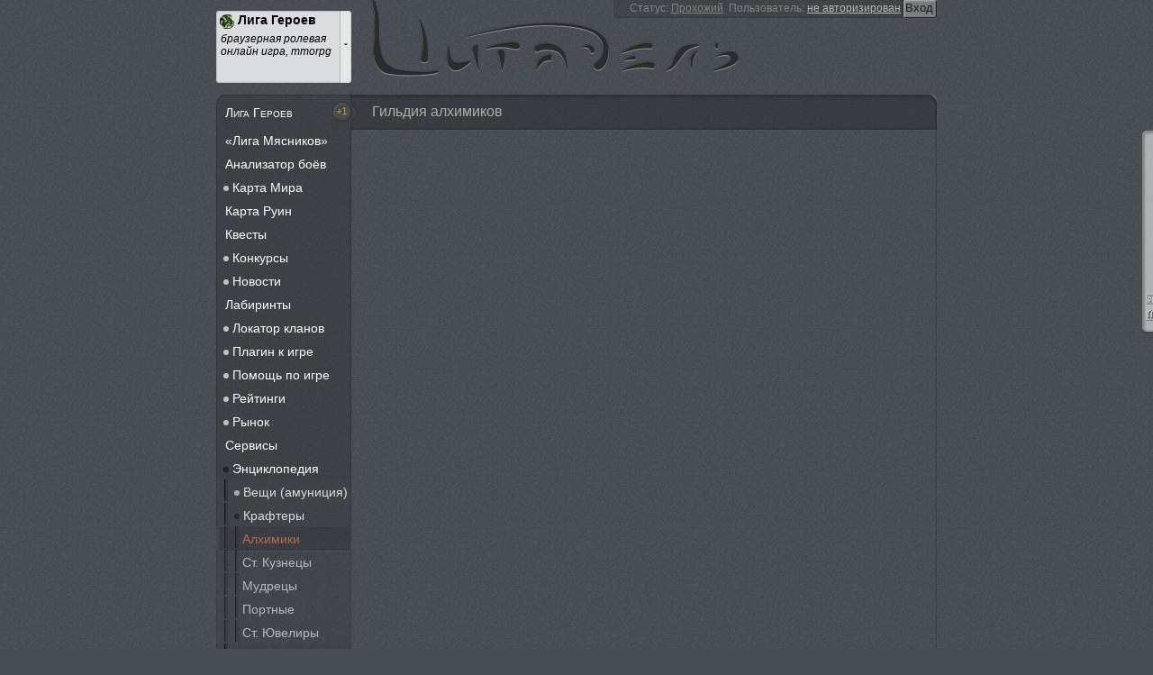

--- FILE ---
content_type: text/html; charset="utf-8"
request_url: https://www.citadel-liga.info/liga/library/crafters/alchemists/all/2/1/5/34/1/3/5/2/35/4/1/4
body_size: 7660
content:
<!DOCTYPE html>
<html>
    <head>
        <link id="favicon" href="/favicon.png" type="image/png" rel="shortcut icon">
                <link rel="image_src" href="https://www.citadel-liga.info/images/dragon/8.gif" />
                <meta name="author" content="Viachaslau Lyskouski (FieryCat)" />
        <meta http-equiv="Content-Language" content="ru" />
        <meta http-equiv="Content-Type" content="text/html;charset=utf-8" />
        <meta http-equiv="X-UA-Compatible" content="IE=edge,chrome=1" />
        <meta name="robots" content="all" />
        <meta name="document-state" content="dynamic" />
        <meta name="revisit-after" content="1 days" />
        <meta name="google-site-verification" content="HpEgcxe51bUwIZXSTCpq2wYy6eVf-y7qLTuI8mS9UJg" />
        <link href="/citadel/rss" lang="ru" type="application/rss+xml" rel="alternate" title="Новостной канал сайта &laquo;Цитадель&raquo; (сервисы для виртуальных миров)" />
        <!--[if lte IE 9]><script src="/js/lib/html5.js" type="text/javascript"></script><![endif]-->
        <!--[if lte IE 8]><link rel="stylesheet" title="default" href="/styles/index-ie8.css" type="text/css" /><![endif]-->

        <title>Алхимики [all,2,1,5,34,1,3,5,2,35,4,1,4] » Крафтеры » Энциклопедия » Лига Героев » Цитадель - скрижаль онлайн игр и виртуальных миров!</title>
<link href="/styles/index.css?20160119" rel="stylesheet" type="text/css" />
<link href="/styles/ui/render.css?20150206" type="text/css" rel="stylesheet" />
<script src="/js/lib/jquery.min.js" type="text/javascript"></script>
<script src="/js/classes/render.js?20150615" type="text/javascript"></script>
<script src="/js/index.js?20150615" type="text/javascript"></script>
<meta name="viewport" content="width=device-width" />
        <script type="text/javascript">
            aLinks = [{"link":"\/citadel","name":"\u0426\u0438\u0442\u0430\u0434\u0435\u043b\u044c","uni":"main","desc":"\u0441\u043a\u0440\u0438\u0436\u0430\u043b\u044c \u043e\u043d\u043b\u0430\u0439\u043d \u0438\u0433\u0440 \u0438 \u0432\u0438\u0440\u0442\u0443\u0430\u043b\u044c\u043d\u044b\u0445 \u043c\u0438\u0440\u043e\u0432"},{"link":"\/game","name":"\u0426\u0438\u041a\u041e\u0418","uni":"gms","desc":"\u043a\u0430\u0440\u0442\u043e\u0447\u043d\u0430\u044f \u043e\u043d\u043b\u0430\u0439\u043d \u0438\u0433\u0440\u0430 \u0446\u0438\u0442\u0430\u0434\u0435\u043b\u044c"},{"link":"\/ereality","name":"\u0413\u0440\u0430\u043d\u0438 \u0420\u0435\u0430\u043b\u044c\u043d\u043e\u0441\u0442\u0438","uni":"Ereality","desc":"\u0431\u0440\u0430\u0443\u0437\u0435\u0440\u043d\u0430\u044f \u043e\u043d\u043b\u0430\u0439\u043d \u0441\u0442\u0440\u0430\u0442\u0435\u0433\u0438\u044f (mmorpg)"},{"link":"\/klanz","name":"Klanz","uni":"klanz","desc":"\u0431\u0440\u0430\u0443\u0437\u0435\u0440\u043d\u0430\u044f \u043e\u043d\u043b\u0430\u0439\u043d \u0438\u0433\u0440\u0430, \u043a\u043e\u043b\u043b\u0435\u043a\u0446\u0438\u043e\u043d\u043d\u0430\u044f \u043a\u0430\u0440\u0442\u043e\u0447\u043d\u0430\u044f \u0438\u0433\u0440\u0430"},{"link":"\/liga","name":"\u041b\u0438\u0433\u0430 \u0413\u0435\u0440\u043e\u0435\u0432","uni":"LigaH","desc":"\u0431\u0440\u0430\u0443\u0437\u0435\u0440\u043d\u0430\u044f \u0440\u043e\u043b\u0435\u0432\u0430\u044f \u043e\u043d\u043b\u0430\u0439\u043d \u0438\u0433\u0440\u0430, mmorpg"},{"link":"\/fdworlds","name":"\u0417\u0430\u0431\u044b\u0442\u044b\u0435 \u0418\u0437\u043c\u0435\u0440\u0435\u043d\u0438\u044f","uni":"Fdworlds","desc":"\u0431\u0440\u0430\u0443\u0437\u0435\u0440\u043d\u0430\u044f \u043e\u043d\u043b\u0430\u0439\u043d \u0438\u0433\u0440\u0430, mmorpg"},{"link":"\/overkings","name":"OverKings","uni":"OverKings","desc":"\u0431\u0440\u0430\u0443\u0437\u0435\u0440\u043d\u0430\u044f \u043e\u043d\u043b\u0430\u0439\u043d \u0438\u0433\u0440\u0430 \u0432 \u0441\u0442\u0438\u043b\u0435 \u0444\u044d\u043d\u0442\u0435\u0437\u0438"},{"link":"\/carnage","name":"Carnage","uni":"Carnage","desc":"o\u043d\u043b\u0430\u0439\u043d \u0438\u0433\u0440\u0430 carnage (mmorpg)"},{"link":"\/suffice","name":"\u0417\u0430\u0433\u0440\u0435\u0431\u0430\u043b\u044b","uni":"Zagr","desc":"\u0441\u043c\u0435\u0440\u0442\u0435\u043b\u044c\u043d\u043e \u043d\u0435\u0441\u0435\u0440\u044c\u0435\u0437\u043d\u0430\u044f \u0444\u0435\u043d\u0442\u0435\u0437\u0438\u0439\u043d\u0430\u044f \u0438\u0433\u0440\u0430 \u043f\u0440\u043e \u0437\u0430\u0433\u0440\u0435\u0431\u0430\u043d\u0438\u0435 \u0448\u043c\u043e\u0442\u043e\u043a"},{"link":"\/alideria","name":"\u0410\u043b\u0438\u0434\u0435\u0440\u0438\u044f","uni":"Alideria","desc":"<span class=\"false\">\u0418\u0413\u0420\u0410 \u0417\u0410\u041a\u0420\u042b\u0422\u0410<\/span> \u043a\u0440\u0430\u0441\u043e\u0447\u043d\u0430\u044f \u0441\u043a\u0430\u0437\u043a\u0430, \u043e\u0436\u0438\u0432\u0430\u044e\u0449\u0430\u044f \u0432 \u0432\u0430\u0448\u0435\u043c \u0431\u0440\u0430\u0443\u0437\u0435\u0440\u0435"},{"link":"\/ishtwar","name":"\u0418\u0448\u0442\u0432\u0430\u0440","uni":"Ishtwar","desc":"<span class=\"false\">\u0418\u0413\u0420\u0410 \u0417\u0410\u041a\u0420\u042b\u0422\u0410<\/span> \u0431\u0440\u0430\u0443\u0437\u0435\u0440\u043d\u0430\u044f \u043e\u043d\u043b\u0430\u0439\u043d rpg \u0432 \u0441\u0442\u0438\u043b\u0435 \u0444\u0435\u043d\u0442\u0435\u0437\u0438"}];
            aCurrentLink = 'liga';
        </script>
    </head>
    <body itemscope itemtype="http://schema.org/WebPage">
        <meta itemprop="lastReviewed" content="2026-01-18" />
        <meta itemprop="copyrightYear" content="2008" />
        <meta itemprop="url" content="https://www.citadel-liga.info/liga/library/crafters/alchemists/all/2/1/5/34/1/3/5/2/35/4/1/4" />
        <meta itemprop="discussionUrl" content="https://www.citadel-liga.info/liga/library/crafters/alchemists/all/2/1/5/34/1/3/5/2/35/4/1/4/reply" />
        <meta itemprop="isFamilyFriendly" content="true" />
        <meta itemprop="thumbnailUrl" content="https://www.citadel-liga.info/images/dragon/8.gif" />
        <meta itemprop="primaryImageOfPage" content="https://www.citadel-liga.info/images/dragon/8.gif" />
        <meta itemprop="keywords" content="Цитадель, liga, library, crafters, alchemists, all, Алхимики, Крафтеры, Энциклопедия, Лига, Героев, скрижаль, онлайн, игр, виртуальных, миров!" />

        <header itemprop="publisher" itemscope itemtype="http://schema.org/Organization" role="banner">
            <a href="/" itemprop="name">Цитадель</a>
            <meta itemprop="url" content="https://www.citadel-liga.info" />
            <meta itemprop="address" content="Minsk, Belarus" />
            <meta itemprop="telephone" content="(375) 29 302 54 41" />
            <meta itemprop="email" content="support@citadel-liga.info" />
            <meta itemprop="logo" content="https://www.citadel-liga.info/favicon.png" />
            <aside class="selector">
    <div class="current">
        <img src="/images/loading.gif" />
        <b>liga</b>
        <i>Гильдия алхимиков</i>
    </div>
</aside>
<aside class="user">
    <!--noindex-->
        <form method="POST" action="/citadel/users">
    <span>Статус:</span>
    <u>Прохожий</u>
            <span>&nbsp;Пользователь:</span>
        <a href="/citadel/users" rel="nofollow">не авторизирован</a>
        <input type="submit" value="Вход" />
        <input type="hidden" name="login" value="default" />

        </form>
    <!--/noindex-->
</aside>        </header>

        <aside role="navigation">
            <b id="trumbs-up"><span class="blink">+1</span></b>
            
            <nav itemscope itemtype="http://schema.org/CollectionPage">
                            <a itemprop="url" href="/liga" class="first-of-type "><span itemprop="name">Лига Героев</span></a>
                                                <span class="" itemprop="isPartOf" itemscope itemtype="http://schema.org/CollectionPage">                <a itemprop="url" href="/liga/journal" class=""><span itemprop="name">«Лига Мясников»</span></a>
                            </span>                    <span class="" itemprop="isPartOf" itemscope itemtype="http://schema.org/CollectionPage">                <a itemprop="url" href="/liga/fight" class=""><span itemprop="name">Анализатор боёв</span></a>
                            </span>                    <span class="" itemprop="isPartOf" itemscope itemtype="http://schema.org/CollectionPage">                <a itemprop="url" href="/liga/map" class=""><span itemprop="name">Карта Мира</span></a>
                                                <span class="" itemprop="isPartOf" itemscope itemtype="http://schema.org/CollectionPage">                <a itemprop="url" href="/liga/map/caravan" class=""><span itemprop="name">Караваны</span></a>
                            </span>                    <span class="" itemprop="isPartOf" itemscope itemtype="http://schema.org/CollectionPage">                <a itemprop="url" href="/liga/map/assault" class=""><span itemprop="name">Локации для атак</span></a>
                            </span></span>                    <span class="" itemprop="isPartOf" itemscope itemtype="http://schema.org/CollectionPage">                <a itemprop="url" href="/liga/ruins" class=""><span itemprop="name">Карта Руин</span></a>
                            </span>                    <span class="" itemprop="isPartOf" itemscope itemtype="http://schema.org/CollectionPage">                <a itemprop="url" href="/liga/quest" class=""><span itemprop="name">Квесты</span></a>
                            </span>                    <span class="" itemprop="isPartOf" itemscope itemtype="http://schema.org/CollectionPage">                <a itemprop="url" href="/liga/contest" class=""><span itemprop="name">Конкурсы</span></a>
                                                <span class="" itemprop="isPartOf" itemscope itemtype="http://schema.org/CollectionPage">                <a itemprop="url" href="/liga/contest/tournaments" class=""><span itemprop="name">Авторские турниры</span></a>
                            </span>                    <span class="" itemprop="isPartOf" itemscope itemtype="http://schema.org/CollectionPage">                <a itemprop="url" href="/liga/contest/fight" class=""><span itemprop="name">Бойцовский клуб</span></a>
                                                <span class="" itemprop="isPartOf" itemscope itemtype="http://schema.org/CollectionPage">                <a itemprop="url" href="/liga/contest/fight/rules" class=""><span itemprop="name">Правила</span></a>
                            </span>                    <span class="" itemprop="isPartOf" itemscope itemtype="http://schema.org/CollectionPage">                <a itemprop="url" href="/liga/contest/fight/joust" class=""><span itemprop="name">Турниры</span></a>
                            </span>                    <span class="" itemprop="isPartOf" itemscope itemtype="http://schema.org/CollectionPage">                <a itemprop="url" href="/liga/contest/fight/timing" class=""><span itemprop="name">Расписание</span></a>
                            </span></span>                    <span class="" itemprop="isPartOf" itemscope itemtype="http://schema.org/CollectionPage">                <a itemprop="url" href="/liga/contest/joust" class=""><span itemprop="name">Турниры</span></a>
                            </span></span>                    <span class="" itemprop="isPartOf" itemscope itemtype="http://schema.org/CollectionPage">                <a itemprop="url" href="/liga/retweet" class=""><span itemprop="name">Новости</span></a>
                                                <span class="" itemprop="isPartOf" itemscope itemtype="http://schema.org/CollectionPage">                <a itemprop="url" href="/liga/retweet/events" class=""><span itemprop="name">Ивенты</span></a>
                            </span></span>                    <span class="" itemprop="isPartOf" itemscope itemtype="http://schema.org/CollectionPage">                <a itemprop="url" href="/liga/labs" class=""><span itemprop="name">Лабиринты</span></a>
                            </span>                    <span class="" itemprop="isPartOf" itemscope itemtype="http://schema.org/CollectionPage">                <a itemprop="url" href="/liga/clans" class=""><span itemprop="name">Локатор кланов</span></a>
                                                <span class="" itemprop="isPartOf" itemscope itemtype="http://schema.org/CollectionPage">                <a itemprop="url" href="/liga/clans/sanctuary" class=""><span itemprop="name">Служители Храма</span></a>
                            </span>                    <span class="" itemprop="isPartOf" itemscope itemtype="http://schema.org/CollectionPage">                <a itemprop="url" href="/liga/clans/pupil" class=""><span itemprop="name">Учителя</span></a>
                            </span></span>                    <span class="" itemprop="isPartOf" itemscope itemtype="http://schema.org/CollectionPage">                <a itemprop="url" href="/liga/plugin" class=""><span itemprop="name">Плагин к игре</span></a>
                                                <span class="" itemprop="isPartOf" itemscope itemtype="http://schema.org/CollectionPage">                <a itemprop="url" href="/liga/plugin/download" class=""><span itemprop="name">Скачать</span></a>
                            </span>                    <span class="" itemprop="isPartOf" itemscope itemtype="http://schema.org/CollectionPage">                <a itemprop="url" href="/liga/plugin/install" class=""><span itemprop="name">Установка</span></a>
                            </span>                    <span class="" itemprop="isPartOf" itemscope itemtype="http://schema.org/CollectionPage">                <a itemprop="url" href="/liga/plugin/screenshots" class=""><span itemprop="name">Скриншоты</span></a>
                            </span>                    <span class="" itemprop="isPartOf" itemscope itemtype="http://schema.org/CollectionPage">                <a itemprop="url" href="/liga/plugin/desc" class=""><span itemprop="name">Описание</span></a>
                                                <span class="" itemprop="isPartOf" itemscope itemtype="http://schema.org/CollectionPage">                <a itemprop="url" href="/liga/plugin/desc/ava" class=""><span itemprop="name">Аватары</span></a>
                            </span>                    <span class="" itemprop="isPartOf" itemscope itemtype="http://schema.org/CollectionPage">                <a itemprop="url" href="/liga/plugin/desc/mining" class=""><span itemprop="name">Добыча и крафт</span></a>
                            </span>                    <span class="" itemprop="isPartOf" itemscope itemtype="http://schema.org/CollectionPage">                <a itemprop="url" href="/liga/plugin/desc/cartographer" class=""><span itemprop="name">Картограф</span></a>
                            </span>                    <span class="" itemprop="isPartOf" itemscope itemtype="http://schema.org/CollectionPage">                <a itemprop="url" href="/liga/plugin/desc/chat" class=""><span itemprop="name">Опции чата</span></a>
                            </span>                    <span class="" itemprop="isPartOf" itemscope itemtype="http://schema.org/CollectionPage">                <a itemprop="url" href="/liga/plugin/desc/market" class=""><span itemprop="name">Рынок</span></a>
                            </span>                    <span class="" itemprop="isPartOf" itemscope itemtype="http://schema.org/CollectionPage">                <a itemprop="url" href="/liga/plugin/desc/status" class=""><span itemprop="name">Статусы</span></a>
                            </span></span>                    <span class="" itemprop="isPartOf" itemscope itemtype="http://schema.org/CollectionPage">                <a itemprop="url" href="/liga/plugin/history" class=""><span itemprop="name">Хронология</span></a>
                            </span></span>                    <span class="" itemprop="isPartOf" itemscope itemtype="http://schema.org/CollectionPage">                <a itemprop="url" href="/liga/help" class=""><span itemprop="name">Помощь по игре</span></a>
                                                <span class="" itemprop="isPartOf" itemscope itemtype="http://schema.org/CollectionPage">                <a itemprop="url" href="/liga/help/manuscript" class=""><span itemprop="name">Манускрипты</span></a>
                            </span>                    <span class="" itemprop="isPartOf" itemscope itemtype="http://schema.org/CollectionPage">                <a itemprop="url" href="/liga/help/tower" class=""><span itemprop="name">Загадки ПБ</span></a>
                            </span>                    <span class="" itemprop="isPartOf" itemscope itemtype="http://schema.org/CollectionPage">                <a itemprop="url" href="/liga/help/secrets" class=""><span itemprop="name">Загадки Ж</span></a>
                            </span></span>                    <span class="" itemprop="isPartOf" itemscope itemtype="http://schema.org/CollectionPage">                <a itemprop="url" href="/liga/rating" class=""><span itemprop="name">Рейтинги</span></a>
                                                <span class="" itemprop="isPartOf" itemscope itemtype="http://schema.org/CollectionPage">                <a itemprop="url" href="/liga/rating/pickers" class=""><span itemprop="name">Грибники</span></a>
                            </span>                    <span class="" itemprop="isPartOf" itemscope itemtype="http://schema.org/CollectionPage">                <a itemprop="url" href="/liga/rating/catchers" class=""><span itemprop="name">Жуколовы</span></a>
                            </span>                    <span class="" itemprop="isPartOf" itemscope itemtype="http://schema.org/CollectionPage">                <a itemprop="url" href="/liga/rating/foray" class=""><span itemprop="name">Набеги</span></a>
                            </span>                    <span class="" itemprop="isPartOf" itemscope itemtype="http://schema.org/CollectionPage">                <a itemprop="url" href="/liga/rating/invasion" class=""><span itemprop="name">Нашествие</span></a>
                            </span></span>                    <span class="" itemprop="isPartOf" itemscope itemtype="http://schema.org/CollectionPage">                <a itemprop="url" href="/liga/disguise" class=""><span itemprop="name">Рынок</span></a>
                                                <span class="" itemprop="isPartOf" itemscope itemtype="http://schema.org/CollectionPage">                <a itemprop="url" href="/liga/disguise/auction" class=""><span itemprop="name">Аукцион</span></a>
                                                <span class="" itemprop="isPartOf" itemscope itemtype="http://schema.org/CollectionPage">                <a itemprop="url" href="/liga/disguise/auction/lots" class=""><span itemprop="name">Лоты</span></a>
                            </span>                    <span class="" itemprop="isPartOf" itemscope itemtype="http://schema.org/CollectionPage">                <a itemprop="url" href="/liga/disguise/auction/search" class=""><span itemprop="name">Подписки</span></a>
                            </span></span>                    <span class="" itemprop="isPartOf" itemscope itemtype="http://schema.org/CollectionPage">                <a itemprop="url" href="/liga/disguise/prices" class=""><span itemprop="name">Расценки Гильдий</span></a>
                            </span>                    <span class="" itemprop="isPartOf" itemscope itemtype="http://schema.org/CollectionPage">                <a itemprop="url" href="/liga/disguise/trend" class=""><span itemprop="name">Сводки</span></a>
                            </span>                    <span class="" itemprop="isPartOf" itemscope itemtype="http://schema.org/CollectionPage">                <a itemprop="url" href="/liga/disguise/port" class=""><span itemprop="name">Торговый Порт</span></a>
                            </span>                    <span class="" itemprop="isPartOf" itemscope itemtype="http://schema.org/CollectionPage">                <a itemprop="url" href="/liga/disguise/civil" class=""><span itemprop="name">ГОСы</span></a>
                            </span>                    <span class="" itemprop="isPartOf" itemscope itemtype="http://schema.org/CollectionPage">                <a itemprop="url" href="/liga/disguise/coins" class=""><span itemprop="name">У.М.</span></a>
                            </span>                    <span class="" itemprop="isPartOf" itemscope itemtype="http://schema.org/CollectionPage">                <a itemprop="url" href="/liga/disguise/effects" class=""><span itemprop="name">Эффекты 12+</span></a>
                            </span></span>                    <span class="" itemprop="isPartOf" itemscope itemtype="http://schema.org/CollectionPage">                <a itemprop="url" href="/liga/services" class=""><span itemprop="name">Сервисы</span></a>
                            </span>                    <span class="" itemprop="isPartOf" itemscope itemtype="http://schema.org/CollectionPage">                <a itemprop="url" href="/liga/library" class=""><span itemprop="name">Энциклопедия</span></a>
                                                <span class="" itemprop="isPartOf" itemscope itemtype="http://schema.org/CollectionPage">                <a itemprop="url" href="/liga/library/stuff" class=""><span itemprop="name">Вещи (амуниция)</span></a>
                                                <span class="" itemprop="isPartOf" itemscope itemtype="http://schema.org/CollectionPage">                <a itemprop="url" href="/liga/library/stuff/helmet" class=""><span itemprop="name">Шлемы</span></a>
                            </span>                    <span class="" itemprop="isPartOf" itemscope itemtype="http://schema.org/CollectionPage">                <a itemprop="url" href="/liga/library/stuff/amulet" class=""><span itemprop="name">Амулеты</span></a>
                            </span>                    <span class="" itemprop="isPartOf" itemscope itemtype="http://schema.org/CollectionPage">                <a itemprop="url" href="/liga/library/stuff/armor" class=""><span itemprop="name">Броня</span></a>
                            </span>                    <span class="" itemprop="isPartOf" itemscope itemtype="http://schema.org/CollectionPage">                <a itemprop="url" href="/liga/library/stuff/weapon" class=""><span itemprop="name">Оружие</span></a>
                            </span>                    <span class="" itemprop="isPartOf" itemscope itemtype="http://schema.org/CollectionPage">                <a itemprop="url" href="/liga/library/stuff/twohanded" class=""><span itemprop="name">Дв. Оружие</span></a>
                            </span>                    <span class="" itemprop="isPartOf" itemscope itemtype="http://schema.org/CollectionPage">                <a itemprop="url" href="/liga/library/stuff/shield" class=""><span itemprop="name">Щиты</span></a>
                            </span>                    <span class="" itemprop="isPartOf" itemscope itemtype="http://schema.org/CollectionPage">                <a itemprop="url" href="/liga/library/stuff/ring" class=""><span itemprop="name">Кольца</span></a>
                            </span>                    <span class="" itemprop="isPartOf" itemscope itemtype="http://schema.org/CollectionPage">                <a itemprop="url" href="/liga/library/stuff/gloves" class=""><span itemprop="name">Перчатки</span></a>
                            </span>                    <span class="" itemprop="isPartOf" itemscope itemtype="http://schema.org/CollectionPage">                <a itemprop="url" href="/liga/library/stuff/shoes" class=""><span itemprop="name">Обувь</span></a>
                            </span>                    <span class="" itemprop="isPartOf" itemscope itemtype="http://schema.org/CollectionPage">                <a itemprop="url" href="/liga/library/stuff/belt" class=""><span itemprop="name">Пояса</span></a>
                            </span>                    <span class="" itemprop="isPartOf" itemscope itemtype="http://schema.org/CollectionPage">                <a itemprop="url" href="/liga/library/stuff/bracelet" class=""><span itemprop="name">Браслеты</span></a>
                            </span>                    <span class="" itemprop="isPartOf" itemscope itemtype="http://schema.org/CollectionPage">                <a itemprop="url" href="/liga/library/stuff/potion" class=""><span itemprop="name">Зелья</span></a>
                            </span>                    <span class="" itemprop="isPartOf" itemscope itemtype="http://schema.org/CollectionPage">                <a itemprop="url" href="/liga/library/stuff/scroll" class=""><span itemprop="name">Свитки</span></a>
                            </span>                    <span class="" itemprop="isPartOf" itemscope itemtype="http://schema.org/CollectionPage">                <a itemprop="url" href="/liga/library/stuff/rolls" class=""><span itemprop="name">Б. Свитки</span></a>
                            </span>                    <span class="" itemprop="isPartOf" itemscope itemtype="http://schema.org/CollectionPage">                <a itemprop="url" href="/liga/library/stuff/resource" class=""><span itemprop="name">Ресурсы</span></a>
                            </span>                    <span class="" itemprop="isPartOf" itemscope itemtype="http://schema.org/CollectionPage">                <a itemprop="url" href="/liga/library/stuff/keys" class=""><span itemprop="name">Ключи</span></a>
                            </span>                    <span class="" itemprop="isPartOf" itemscope itemtype="http://schema.org/CollectionPage">                <a itemprop="url" href="/liga/library/stuff/gift" class=""><span itemprop="name">Подарки</span></a>
                            </span>                    <span class="" itemprop="isPartOf" itemscope itemtype="http://schema.org/CollectionPage">                <a itemprop="url" href="/liga/library/stuff/other" class=""><span itemprop="name">Прочее</span></a>
                            </span>                    <span class="" itemprop="isPartOf" itemscope itemtype="http://schema.org/CollectionPage">                <a itemprop="url" href="/liga/library/stuff/relic" class=""><span itemprop="name">Реликвии</span></a>
                            </span>                    <span class="" itemprop="isPartOf" itemscope itemtype="http://schema.org/CollectionPage">                <a itemprop="url" href="/liga/library/stuff/rune" class=""><span itemprop="name">Руны</span></a>
                            </span>                    <span class="" itemprop="isPartOf" itemscope itemtype="http://schema.org/CollectionPage">                <a itemprop="url" href="/liga/library/stuff/quest" class=""><span itemprop="name">Кв. вещи</span></a>
                            </span>                    <span class="" itemprop="isPartOf" itemscope itemtype="http://schema.org/CollectionPage">                <a itemprop="url" href="/liga/library/stuff/personal" class=""><span itemprop="name">Именное</span></a>
                            </span>                    <span class="" itemprop="isPartOf" itemscope itemtype="http://schema.org/CollectionPage">                <a itemprop="url" href="/liga/library/stuff/artifact" class=""><span itemprop="name">Артефакты</span></a>
                            </span></span>                    <span class="" itemprop="isPartOf" itemscope itemtype="http://schema.org/CollectionPage">                <a itemprop="url" href="/liga/library/crafters" class=""><span itemprop="name">Крафтеры</span></a>
                                                <span class="active" itemprop="isPartOf" itemscope itemtype="http://schema.org/CollectionPage">                <a itemprop="url" href="/liga/library/crafters/alchemists" class="active"><span itemprop="name">Алхимики</span></a>
                            </span>                    <span class="" itemprop="isPartOf" itemscope itemtype="http://schema.org/CollectionPage">                <a itemprop="url" href="/liga/library/crafters/blacksmiths" class=""><span itemprop="name">Ст. Кузнецы</span></a>
                            </span>                    <span class="" itemprop="isPartOf" itemscope itemtype="http://schema.org/CollectionPage">                <a itemprop="url" href="/liga/library/crafters/wiseacre" class=""><span itemprop="name">Мудрецы</span></a>
                            </span>                    <span class="" itemprop="isPartOf" itemscope itemtype="http://schema.org/CollectionPage">                <a itemprop="url" href="/liga/library/crafters/tailors" class=""><span itemprop="name">Портные</span></a>
                            </span>                    <span class="" itemprop="isPartOf" itemscope itemtype="http://schema.org/CollectionPage">                <a itemprop="url" href="/liga/library/crafters/jewelers" class=""><span itemprop="name">Ст. Ювелиры</span></a>
                            </span></span>                    <span class="" itemprop="isPartOf" itemscope itemtype="http://schema.org/CollectionPage">                <a itemprop="url" href="/liga/library/followers" class=""><span itemprop="name">Последователи</span></a>
                                                <span class="" itemprop="isPartOf" itemscope itemtype="http://schema.org/CollectionPage">                <a itemprop="url" href="/liga/library/followers/lady" class=""><span itemprop="name">Дамы</span></a>
                            </span>                    <span class="" itemprop="isPartOf" itemscope itemtype="http://schema.org/CollectionPage">                <a itemprop="url" href="/liga/library/followers/dragon" class=""><span itemprop="name">Драконы</span></a>
                            </span>                    <span class="" itemprop="isPartOf" itemscope itemtype="http://schema.org/CollectionPage">                <a itemprop="url" href="/liga/library/followers/knight" class=""><span itemprop="name">Рыцари</span></a>
                            </span>                    <span class="" itemprop="isPartOf" itemscope itemtype="http://schema.org/CollectionPage">                <a itemprop="url" href="/liga/library/followers/unique" class=""><span itemprop="name">Уникальные</span></a>
                            </span></span>                    <span class="" itemprop="isPartOf" itemscope itemtype="http://schema.org/CollectionPage">                <a itemprop="url" href="/liga/library/mobs" class=""><span itemprop="name">Мобы</span></a>
                                                <span class=" hidden" itemprop="isPartOf" itemscope itemtype="http://schema.org/CollectionPage">                <a itemprop="url" href="/liga/library/mobs/chaos" class=" hidden "><span itemprop="name">Башня Хаоса</span></a>
                            </span>                    <span class=" hidden" itemprop="isPartOf" itemscope itemtype="http://schema.org/CollectionPage">                <a itemprop="url" href="/liga/library/mobs/mages" class=" hidden "><span itemprop="name">Долина Магов</span></a>
                            </span>                    <span class=" hidden" itemprop="isPartOf" itemscope itemtype="http://schema.org/CollectionPage">                <a itemprop="url" href="/liga/library/mobs/farm" class=" hidden "><span itemprop="name">Забр. Ферма</span></a>
                            </span>                    <span class=" hidden" itemprop="isPartOf" itemscope itemtype="http://schema.org/CollectionPage">                <a itemprop="url" href="/liga/library/mobs/paladins" class=" hidden "><span itemprop="name">З. Паладинов</span></a>
                            </span>                    <span class=" hidden" itemprop="isPartOf" itemscope itemtype="http://schema.org/CollectionPage">                <a itemprop="url" href="/liga/library/mobs/casemate" class=" hidden "><span itemprop="name">Казематы</span></a>
                            </span>                    <span class=" hidden" itemprop="isPartOf" itemscope itemtype="http://schema.org/CollectionPage">                <a itemprop="url" href="/liga/library/mobs/gorge" class=" hidden "><span itemprop="name">Древнее Ущелье</span></a>
                            </span>                    <span class=" hidden" itemprop="isPartOf" itemscope itemtype="http://schema.org/CollectionPage">                <a itemprop="url" href="/liga/library/mobs/sewage" class=" hidden "><span itemprop="name">Канализация</span></a>
                            </span>                    <span class=" hidden" itemprop="isPartOf" itemscope itemtype="http://schema.org/CollectionPage">                <a itemprop="url" href="/liga/library/mobs/sewagel" class=" hidden "><span itemprop="name">Канализация И.</span></a>
                            </span>                    <span class=" hidden" itemprop="isPartOf" itemscope itemtype="http://schema.org/CollectionPage">                <a itemprop="url" href="/liga/library/mobs/igorge" class=" hidden "><span itemprop="name">Ледяное Ущелье</span></a>
                            </span>                    <span class=" hidden" itemprop="isPartOf" itemscope itemtype="http://schema.org/CollectionPage">                <a itemprop="url" href="/liga/library/mobs/dragons" class=" hidden "><span itemprop="name">П. Драконов</span></a>
                            </span>                    <span class=" hidden" itemprop="isPartOf" itemscope itemtype="http://schema.org/CollectionPage">                <a itemprop="url" href="/liga/library/mobs/manhole" class=" hidden "><span itemprop="name">Древний Лаз</span></a>
                            </span>                    <span class=" hidden" itemprop="isPartOf" itemscope itemtype="http://schema.org/CollectionPage">                <a itemprop="url" href="/liga/library/mobs/plot" class=" hidden "><span itemprop="name">Д. Канопликуса</span></a>
                            </span>                    <span class=" hidden" itemprop="isPartOf" itemscope itemtype="http://schema.org/CollectionPage">                <a itemprop="url" href="/liga/library/mobs/valley" class=" hidden "><span itemprop="name">Дол. Ведунов</span></a>
                            </span>                    <span class=" hidden" itemprop="isPartOf" itemscope itemtype="http://schema.org/CollectionPage">                <a itemprop="url" href="/liga/library/mobs/willow" class=" hidden "><span itemprop="name">Дол. Ив</span></a>
                            </span>                    <span class=" hidden" itemprop="isPartOf" itemscope itemtype="http://schema.org/CollectionPage">                <a itemprop="url" href="/liga/library/mobs/prialtare" class=" hidden "><span itemprop="name">Приалтарье</span></a>
                            </span>                    <span class=" hidden" itemprop="isPartOf" itemscope itemtype="http://schema.org/CollectionPage">                <a itemprop="url" href="/liga/library/mobs/slough" class=" hidden "><span itemprop="name">Омут Грынпыса</span></a>
                            </span>                    <span class=" hidden" itemprop="isPartOf" itemscope itemtype="http://schema.org/CollectionPage">                <a itemprop="url" href="/liga/library/mobs/tract" class=" hidden "><span itemprop="name">Ур. Выползней</span></a>
                            </span>                    <span class=" hidden" itemprop="isPartOf" itemscope itemtype="http://schema.org/CollectionPage">                <a itemprop="url" href="/liga/library/mobs/sabbath" class=" hidden "><span itemprop="name">Шабаш Ведьмиг</span></a>
                            </span>                    <span class=" hidden" itemprop="isPartOf" itemscope itemtype="http://schema.org/CollectionPage">                <a itemprop="url" href="/liga/library/mobs/hideout" class=" hidden "><span itemprop="name">Схр Афлиганцев</span></a>
                            </span>                    <span class=" hidden" itemprop="isPartOf" itemscope itemtype="http://schema.org/CollectionPage">                <a itemprop="url" href="/liga/library/mobs/golem" class=" hidden "><span itemprop="name">Лаб. Големов</span></a>
                            </span>                    <span class=" hidden" itemprop="isPartOf" itemscope itemtype="http://schema.org/CollectionPage">                <a itemprop="url" href="/liga/library/mobs/horror" class=" hidden "><span itemprop="name">Лаб. Ужаса</span></a>
                            </span>                    <span class=" hidden" itemprop="isPartOf" itemscope itemtype="http://schema.org/CollectionPage">                <a itemprop="url" href="/liga/library/mobs/mine" class=" hidden "><span itemprop="name">Маг. Шахта</span></a>
                            </span>                    <span class=" hidden" itemprop="isPartOf" itemscope itemtype="http://schema.org/CollectionPage">                <a itemprop="url" href="/liga/library/mobs/saints" class=" hidden "><span itemprop="name">Об. Святых</span></a>
                            </span>                    <span class=" hidden" itemprop="isPartOf" itemscope itemtype="http://schema.org/CollectionPage">                <a itemprop="url" href="/liga/library/mobs/skid" class=" hidden "><span itemprop="name">П. Полозов</span></a>
                            </span>                    <span class=" hidden" itemprop="isPartOf" itemscope itemtype="http://schema.org/CollectionPage">                <a itemprop="url" href="/liga/library/mobs/sry" class=" hidden "><span itemprop="name">Шахты СРУ</span></a>
                            </span>                    <span class=" hidden" itemprop="isPartOf" itemscope itemtype="http://schema.org/CollectionPage">                <a itemprop="url" href="/liga/library/mobs/gsry" class=" hidden "><span itemprop="name">Г. Шахты СРУ</span></a>
                            </span>                    <span class=" hidden" itemprop="isPartOf" itemscope itemtype="http://schema.org/CollectionPage">                <a itemprop="url" href="/liga/library/mobs/kgb" class=" hidden "><span itemprop="name">Штаб КГБ</span></a>
                            </span>                    <span class=" hidden" itemprop="isPartOf" itemscope itemtype="http://schema.org/CollectionPage">                <a itemprop="url" href="/liga/library/mobs/tkgb" class=" hidden "><span itemprop="name">Т. Штаб КГБ</span></a>
                            </span>                    <span class=" hidden" itemprop="isPartOf" itemscope itemtype="http://schema.org/CollectionPage">                <a itemprop="url" href="/liga/library/mobs/lotariel" class=" hidden "><span itemprop="name">Лес Лотариель</span></a>
                            </span>                    <span class=" hidden" itemprop="isPartOf" itemscope itemtype="http://schema.org/CollectionPage">                <a itemprop="url" href="/liga/library/mobs/coomb" class=" hidden "><span itemprop="name">Заовражье</span></a>
                            </span>                    <span class=" hidden" itemprop="isPartOf" itemscope itemtype="http://schema.org/CollectionPage">                <a itemprop="url" href="/liga/library/mobs/antre" class=" hidden "><span itemprop="name">Ч. Пещера</span></a>
                            </span>                    <span class=" hidden" itemprop="isPartOf" itemscope itemtype="http://schema.org/CollectionPage">                <a itemprop="url" href="/liga/library/mobs/cradle" class=" hidden "><span itemprop="name">З. Колыбель</span></a>
                            </span>                    <span class=" hidden" itemprop="isPartOf" itemscope itemtype="http://schema.org/CollectionPage">                <a itemprop="url" href="/liga/library/mobs/unknown" class=" hidden "><span itemprop="name">Неизвестно</span></a>
                            </span></span></span>                    <span class="" itemprop="isPartOf" itemscope itemtype="http://schema.org/CollectionPage">                <a itemprop="url" href="/liga/photos" class=""><span itemprop="name">Фототека</span></a>
                                        </span>            </nav>
            <nav class="alert border small no-indent">
                <a class="clear-indent small center" href="http://msg.citadel-liga.info" target="_blank">
                    Верхний бельведер
                                        <span class="true"><br />В чате 0 из 10</span>
                                    </a>
            </nav>
            <nav class="border" id="subscribe">
                            <a class="false center dashed">Подписка<br /> на события возможна после авторизации</a>
                        </nav>
        </aside>

        <article itemprop="text" itemscope itemtype="http://schema.org/Article" role="main">
            <header>
                <h1 itemprop="name">Гильдия алхимиков</h1>
                <!-- meta itemprop="author" content="Огненный котяра" / -->
                <meta itemprop="dateModified" content="2026-01-18" />
            </header>
                                                        <section class="clear gap">&nbsp;</section>
                                    </article>

        <footer role="contentinfo">
                        <div id="counter_shown">
                                <b>Последние обновления</b>
                                    <a class="left clear-right " href="/citadel/news/2021/02/05/i1133">
                        ► Плагин для Лиги Героев                    </a>
                                    <a class="left clear-right " href="/liga/quest/2020/04/20/i1132">
                        ► Помощь от Короля (Пасха, 2020)                    </a>
                                    <a class="left clear-right " href="/liga/quest/2008/04/17/i42">
                        ► Пастух и Серый Волк                    </a>
                                    <a class="left clear-right " href="/liga/quest/2019/11/13/i1131">
                        ► Отголоски прошлого (ДР Стражей 2019)                    </a>
                                    <a class="left clear-right " href="/liga/quest/2019/09/23/i1129">
                        ► Эльфы и Мехрясь (ДР Союза Эльфов 2018)                    </a>
                                    <a class="left clear-right " href="/liga/help/2016/10/04/i1097">
                        ► Гайд по руинам                    </a>
                                                <script type="text/javascript"><!--
                google_ad_client = "ca-pub-1097016644985770";
                google_ad_slot = "9202675840";
                google_ad_width = 180;
                google_ad_height = 90;

                /* Google analytics */
                (function(i,s,o,g,r,a,m){i['GoogleAnalyticsObject']=r;i[r]=i[r]||function(){
                (i[r].q=i[r].q||[]).push(arguments)},i[r].l=1*new Date();a=s.createElement(o),
                m=s.getElementsByTagName(o)[0];a.async=1;a.src=g;m.parentNode.insertBefore(a,m)
                })(window,document,'script','//www.google-analytics.com/analytics.js','ga');

                ga('create', 'UA-3260788-2', 'citadel-liga.info');
                ga('send', 'pageview');

                //-->
                </script>
                <!-- script type="text/javascript" src="//pagead2.googlesyndication.com/pagead/show_ads.js">
                </script -->
                <a href="http://top.mail.ru/jump?from=1970877" target="_blank"><img src="http://d2.c1.be.a1.top.mail.ru/counter?id=1970877;t=52" height="31" width="88" alt="Рейтинг@Mail.ru" align="right" /></a>
                            </div>

            <div class="comments clear">
                                <div class="clear">&nbsp;</div>
                
                            <form method="POST" action="/citadel/reply" >
                    <meta itemprop="name" content="Гильдия алхимиков" />
                    <div class="right small mark">
                        <b class="none"  property="Оценить: ужас">&#9787;</b>
                        <b class="none"  property="Оценить: плохо">&#9787;</b>
                        <b class="none" property="Оценить: посредственно">&#9787;</b>
                        <b class="none"  property="Оценить: хорошо">&#9787;</b>
                        <b class="none"  property="Оценить: отлично">&#9787;</b>
                        <small itemprop="ratingValue" class="true">0.00</small> »
                        1 (<span itemprop="ratingCount">0</span>)
                    </div>
                    <div class="left"><button type="submit">Оставить комментарий (<span itemprop="reviewCount" content="0">0</span>)</button></div>
                    <div class="left"><a href="/citadel/help/money" id="webmoney">$пасибо</a></div>
                    <div class="center">&nbsp;</div>
                    <input type="hidden" name="show" value="/liga/library/crafters/alchemists/all/2/1/5/34/1/3/5/2/35/4/1/4">
                </form>
                <div id="commets_container"></div>

            </div>

            <div class="about">
                <div>
                    Цитадель » <a href="/">https://www.citadel-liga.info</a><br />
                    Copyright © 2008 - 2026                </div>
                <div class="text-right right">Создадим для Вас любой <a href="">сервис</a> в обмен на <a href="https://tercad.ru">творчество</a>!<br />Общайтесь, участвуйте в конкурсах, пользуйтесь сервисами Цитадели.</div>
                <footer class="clear"></footer>
            </div>
        </footer>
    </body>
</html>